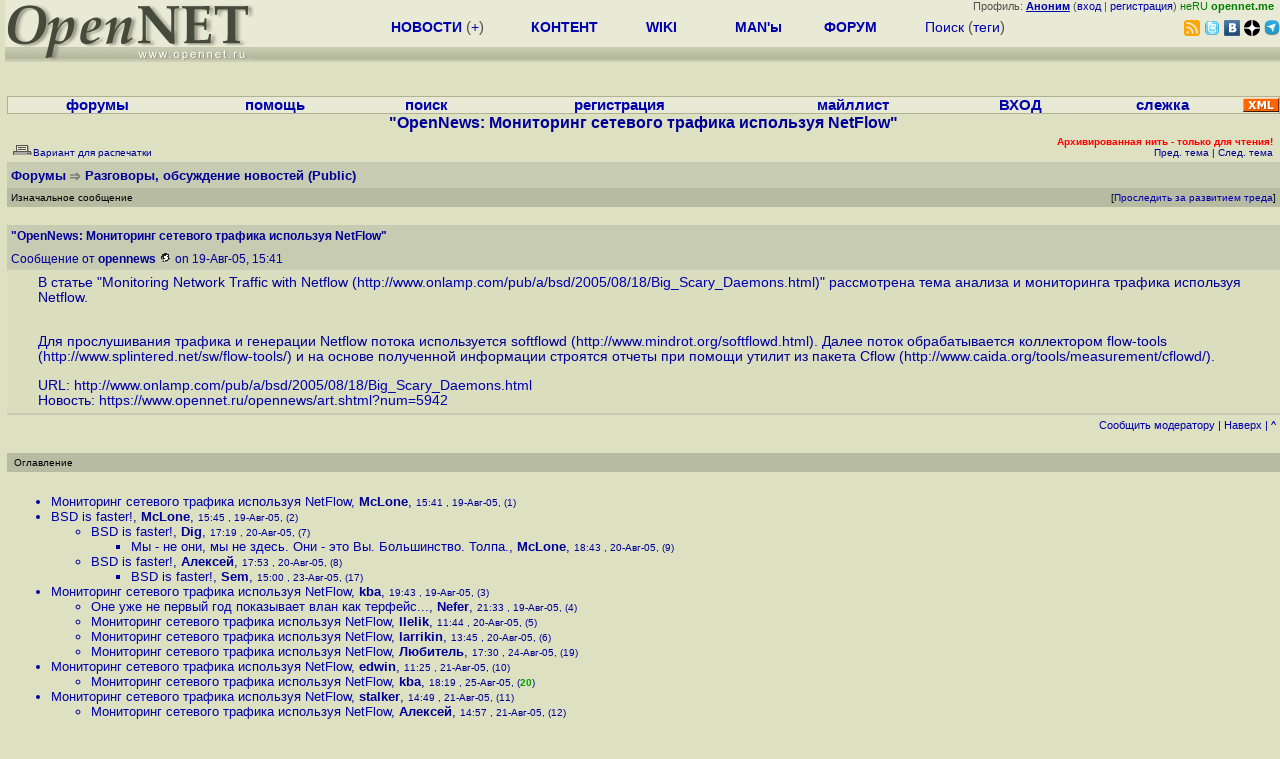

--- FILE ---
content_type: text/html; charset=koi8-r
request_url: https://www.opennet.ru/openforum/vsluhforumID3/12039.html?n=Dig
body_size: 9628
content:
<HTML>
<HEAD>
<META HTTP-EQUIV="Content-Type" CONTENT="text/html; charset=koi8-r">
<META HTTP-EQUIV="Expires" CONTENT="Tue, 04 Dec 1996 21:00:00 GMT">
<META HTTP-EQUIV="Pragma" CONTENT="no-cache">
<TITLE>
forum.opennet.ru  - "OpenNews: Мониторинг сетевого трафика используя NetFlow" (23)
</TITLE>
<!-- Required Marker-->

   <script language="JavaScript" src="/openforum.js"></script>
   <script language="JavaScript" src="/td_hl.js"></script>
<link REL="stylesheet" href="/openforum.css" type="text/css">
</HEAD>

<BODY BGCOLOR="#DDE1C2" TEXT="#505050">
<LINK REL="stylesheet" href="/opennet4.css" type="text/css">
<!--htdig_noindex-->
<FORM method="get" action="https://www.opennet.ru/search.shtml">
<aside>
<div style="width: 100%; text-align: right; font-size: 70%; background: #E9EAD6; margin-bottom:-10px;">
Профиль: <b><a href="/~" rel="nofollow" title="/~ - сводная страница участника"><u>Аноним</u></a></b> (<a href="https://www.opennet.ru/cgi-bin/openforum/vsluhboard.cgi?az=login">вход</a> | <a href="https://www.opennet.ru/cgi-bin/openforum/vsluhboard.cgi?az=user_register">регистрация</a>) <span style="color: green;" title="точка входа через CDN Cloudflare без домена RU">неRU <b>opennet.me</b>&nbsp;&nbsp;</span>

</div>

<TABLE BORDER=0 CELLSPACING=0 CELLPADDING=0 WIDTH="100%">
<TR>
<TD width=300 VALIGN="BOTTOM" BGCOLOR="#E9EAD6" style="background: #E9EAD6 url('/back.gif') repeat-x bottom left">
<A HREF="/"><IMG SRC="/opennet2.gif" HEIGHT=60 WIDTH=249 ALT="The OpenNET Project" BORDER="0"></A><br>
</TD>
<TD WIDTH=100 ALIGN=CENTER BGCOLOR="#E9EAD6" style="background: #E9EAD6 url('/back.gif') repeat-x bottom left">

</TD><TD WIDTH=50% ALIGN=CENTER BGCOLOR="#E9EAD6" style="background: #E9EAD6 url('/back.gif') repeat-x bottom left;padding-bottom:10px;">
<table width="100%" border=0>
<tr>
<td width="22%">
 <A HREF="https://www.opennet.ru/opennews/" class="h"><b>НОВОСТИ</b></A> (<a href="https://www.opennet.ru/news/opennet.shtml" class="h">+</a>)
</td><td width="18%%">
  <A HREF="https://www.opennet.ru/mp/" class="h"><b>КОНТЕНТ</b></A>
</td><td width="14%">
  <A HREF="http://wiki.opennet.ru" class="h"><b>WIKI</b></A>
</td><td width="14%">
   <A HREF="https://www.opennet.ru/man.shtml" class="h"><b>MAN'ы</b></A>
</td><td width="16%">
   <A HREF="https://www.opennet.ru/forum/" class="h"><b>ФОРУМ</b></A>
</td><td width="16%">
<A HREF="https://www.opennet.ru/search.shtml" class="h" onMouseOver="document.getElementById('form12').style.display='block';">Поиск</A>&nbsp;(<A HREF="https://www.opennet.ru/keywords/" class="h">теги</A>)
<INPUT id="form12" style="display: none;" type="text" size="10" name="words" value="" title='для поиска в google наберите "g фраза"'>
</td></tr>
</table>

</TD><TD align=right WIDTH=20% BGCOLOR="#E9EAD6" style="background: #E9EAD6 url('/back.gif') repeat-x bottom left;padding-bottom:5px;">

<a href="https://www.opennet.ru/opennews/opennews_all_utf.rss"><img src="/img/rss.png" height="16" width="16" alt="RSS" title="RSS" border="0"></a>&nbsp;<a href="https://twitter.com/opennetru"><img src="/twitter.png" height="16" width="16" alt="twitter" title="Twitter" border="0"></a>&nbsp;<a href="https://vk.com/opennet"><img src="/img/vkontakte.gif" height="16" width="16" title="ВКонтакте" border="0"></a>&nbsp;<a href="https://zen.yandex.ru/opennet"><img src="/img/zen.png" height="16" width="16" title="Yandex Zen" border="0"></a><!--&nbsp;<a href="https://www.facebook.com/OpenNet.News/"><img src="/img/facebook.gif" height="16" width="16" title="Facebook" border="0"></a>-->&nbsp;<a href="https://telegram.space/opennet_ru"><img src="/img/telegram2.png" height="16" width="16" title="Telegram" border="0"></a>
</TABLE>
</aside>

<style>
    .hdr_mobile {
	text-align: center; 
	display: none;
	margin: 0px;
	padding: 0px;
    }
</style>
<div class=hdr_mobile>
<div style="margin-left: auto; margin-right: auto; width: 100%; height: 70px; border:1px solid #b0b190; min-width: 360px; max-width: 600px; background: #E9EAD6 url('/back.gif') repeat-x bottom left;">
<div style="float:left; width: 249px; height: 60px; margin-top: 10px;">
<A HREF="/"><IMG SRC="/opennet2_lite.gif" style="height: 60px; width: 249px; border: 1px;" ALT="The OpenNET Project / Index page"></A>
</div>
<div style="float: left; text-align: center; height: 70px; width: 331px; padding: 5px; margin-left: 10px;">
<br><small>[ <a href="/opennews/">новости</a>&nbsp;/<a href="/opennews/?full_lines=15&amp;lines=15&amp;mid_lines=00">+++</a> | <a href="/forum/">форум</a> | <a href="/keywords/">теги</a>
| <a href="tg://resolve?domain=opennet_ru"><img src="/img/telegram2.png" height="16" width="16" title="Telegram" border="0" style="margin-bottom: -4px;"></a>
]</small>
</div>
</div>
</div>
<div style="clear: both;"></div>


<div style="float: left; width: 279; text-align: left;padding-right: 60px;" id=adv>
</div>
<div style="padding-top: 0px;position:absolute;left:50%;margin-left:-235px;width:470px;" id=adv2>
</div>
<div style="width: 279;float: right;" id=adv3>
</div>
<div style="clear: both;"></div>
<br>
</FORM>
<!--/htdig_noindex-->


<!-- Required Marker-->
<CENTER>

<TABLE BORDER=0 CELLSPACING=0 CELLPADDING=1 BGCOLOR="#B0B190" WIDTH="100%">
<TR><TD>
<TABLE BORDER=0 CELLSPACING=0 CELLPADDING=0 BGCOLOR="#E9EAD6" ALIGN=CENTER WIDTH="100%">
<tr align=center>
<td><b><a href=/cgi-bin/openforum/vsluhboard.cgi?az=mark&forum=>форумы</a></b>&nbsp;</td>
<td><b><a href=/cgi-bin/openforum/vsluhboard.cgi?az=help>помощь</a></b>&nbsp;</td>
<td><b><a href="/cgi-bin/opennet/ks_nick.cgi">поиск</a></b>&nbsp;</td>
<td><b><a href=/cgi-bin/openforum/vsluhboard.cgi?az=user_register>регистрация</a></b>&nbsp;</td>
<td><b><a href=/opennews/subscribe.shtml>майллист</a></b>&nbsp;</td>
<td><b><a href=/cgi-bin/openforum/vsluhboard.cgi?az=login>ВХОД</a></b>&nbsp;</td>
<td><b><a href=/cgi-bin/openforum/bv.cgi>слежка</a></b>&nbsp;</td>
<td width="36"><a href="/cgi-bin/openforum/vsluhboard.cgi?az=help#rss"><img src="/xml.gif" height="14" width="36" alt="RSS" border="0"></img></a></td>
</tr>
</table>
</td></tr>
</table>
<!-- Required Marker-->

<!-- Required Marker-->
<font size="3" color="#000099">
<b>"OpenNews: Мониторинг сетевого трафика используя NetFlow"</b>
</font>
<!-- Required Marker-->

   <TABLE BORDER="0" WIDTH="100%" cellspacing="0" cellpadding="4">
   <TR><TD ALIGN="LEFT" VALIGN="BOTTOM" COLSPAN="2" bgcolor="#DDE1C2">
   <a href="https://www.opennet.ru/cgi-bin/openforum/vsluhboard.cgi?az=printer_format&om=12039&forum=vsluhforumID3"><img
   src="/openforum/Images/printer_friendly.gif" align="bottom" border="0"><font 
   SIZE="1"  
   color="#000099">Вариант для распечатки</font></a></TD>
   <TD ALIGN="RIGHT" VALIGN="BOTTOM" COLSPAN="2" BGCOLOR="#DDE1C2">
   <font color="#000099" size="1">
   <font color="#FF0000"><b><font color="#FF0000"><b>
         Архивированная нить - только для чтения!</b></font></b></font>&nbsp;
   <br><font size="1" color="#000099" >
   <a href="https://www.opennet.ru/cgi-bin/openforum/vsluhboard.cgi?forum=vsluhforumID3&mark=12039&az=previous_topic&archive=yes&arc_date="><font 
   size="1" color="#000099" >Пред. тема</font></a> |
   <a href="https://www.opennet.ru/cgi-bin/openforum/vsluhboard.cgi?forum=vsluhforumID3&mark=12039&az=next_topic&archive=yes&arc_date="><font 
   size="1" color="#000099" >След. тема</font></a></font>&nbsp;</FONT></TD></TR>
      <TR><TH COLSPAN="4" ALIGN="LEFT" VALIGN="BOTTOM" BGCOLOR="#C7CBB1">
            <a href="https://www.opennet.ru/cgi-bin/openforum/vsluhboard.cgi"><font 
         color="#000099" size="2">Форумы</font></a>
         <img src="/openforum/Images/dir.gif" alt=""> 
      <a href="https://www.opennet.ru/cgi-bin/openforum/vsluhboard.cgi?az=list&forum=vsluhforumID3&archive=yes&arc_date="><font 
         color="#000099" size="2">Разговоры, обсуждение новостей</FONT></a> <font 
         color="#000099" size="2">(Public)</font>
         </TH></TR>
      <TR BGCOLOR="#B7BBA1">
      <TD ALIGN="LEFT" COLSPAN="2">
      <font SIZE="1" color="#000000">
      Изначальное сообщение</font></TD>
      <TD ALIGN="RIGHT" COLSPAN="2">
      <font SIZE="1" color="#000000">
      [<a href="/cgi-bin/openforum/bv.cgi?act_add_thread=1&new_forum=vsluhforumID3&new_om=12039">Проследить за развитием треда</a>] 
      </font></TD>
      </TR></TABLE>
<br>


      <TABLE BORDER="0" WIDTH="100%" CELLPADDING="4" Cellspacing="0"><TR id="m0"><TD class=fhdr colspan=2>
    <a name="0"></a> <b>"OpenNews: Мониторинг сетевого трафика используя NetFlow"</b> </TD></TR>
    <TR><TD class=fhdr colspan=2>Сообщение от <b>opennews</b> <a href="/cgi-bin/opennet/ks_nick.cgi?mask=opennews"><IMG SRC="/openforum/Images/user_profiles.gif" border="0"></a> on 19-Авг-05,&nbsp;15:41&nbsp;</td></tr>
    <TR><TD class=ftxt colspan=2>
<blockquote>
В статье "Monitoring Network Traffic with Netflow (<a href="http://www.onlamp.com/pub/a/bsd/2005/08/18/Big_Scary_Daemons.html">http://www.onlamp.com/pub/a/bsd/2005/08/18/Big_Scary_Daemons.html</a>)" рассмотрена тема анализа и мониторинга трафика используя Netflow.
<p>
<br>Для прослушивания трафика и генерации Netflow потока используется softflowd (<a href="http://www.mindrot.org/softflowd.html">http://www.mindrot.org/softflowd.html</a>). Далее поток обрабатывается коллектором flow-tools (<a href="http://www.splintered.net/sw/flow-tools">http://www.splintered.net/sw/flow-tools</a>/) и на основе полученной информации строятся отчеты при помощи утилит из пакета Cflow (<a href="http://www.caida.org/tools/measurement/cflowd">http://www.caida.org/tools/measurement/cflowd</a>/).
<p>URL: <a href="http://www.onlamp.com/pub/a/bsd/2005/08/18/Big_Scary_Daemons.html">http://www.onlamp.com/pub/a/bsd/2005/08/18/Big_Scary_Daemons.html</a>
<br>Новость: <a href="https://www.opennet.ru/opennews/art.shtml?num=5942">https://www.opennet.ru/opennews/art.shtml?num=5942</a>
<br>
</blockquote>
</TD></TR>
    <TR><TD class=fctl colspan=2> <a href="/cgi-bin/openforum/vsluhboard.cgi?az=to_moderator&forum=vsluhforumID3&om=12039&omm=0">Cообщить модератору</a> | <a href="#TOP" onClick="hl(['t0','m0'])">Наверх</a> | <a href="#2" onClick="hl(['t2','m2'])">^</a> </TD></TR></TABLE>
      <br>
         <TABLE BORDER="0" WIDTH="100%" cellspacing="0" cellpadding="4">
         <TR BGCOLOR="#B7BBA1">
         <TD ALIGN="LEFT">
         <font SIZE="1" color="#000000">
         <a name="TOP">&nbsp;</a>Оглавление</font></TD></TR></TABLE>
         <br><TABLE 
         BORDER="0" WIDTH="100%" cellspacing="0" cellpadding="4">
         <TR><TD ALIGN="LEFT" COLSPAN="2">
         <font SIZE="2" color="#000099">
         <ul>

            	    <li id="t1"><a href="#1">Мониторинг сетевого трафика используя NetFlow</a>,
            	    <b>McLone</b>, <font size="1">15:41&nbsp;, 19-Авг-05, (1)</font>
	    	    </li>
            	    <li id="t2"><a href="#2">BSD is faster!</a>,
            	    <b>McLone</b>, <font size="1">15:45&nbsp;, 19-Авг-05, (2)</font>
	    	    </li><ul>

            	    <li id="t7"><a href="#7">BSD is faster!</a>,
            	    <b>Dig</b>, <font size="1">17:19&nbsp;, 20-Авг-05, (7)</font>
		    </li><ul>

            	    <li id="t9"><a href="#9">Мы - не они, мы не здесь. Они - это Вы. Большинство. Толпа.</a>,
            	    <b>McLone</b>, <font size="1">18:43&nbsp;, 20-Авг-05, (9)</font>
		    </li></ul>

            	    <li id="t8"><a href="#8">BSD is faster!</a>,
            	    <b>Алексей</b>, <font size="1">17:53&nbsp;, 20-Авг-05, (8)</font>
		    </li><ul>

            	    <li id="t17"><a href="#17">BSD is faster!</a>,
            	    <b>Sem</b>, <font size="1">15:00&nbsp;, 23-Авг-05, (17)</font>
		    </li></ul>
</ul>

            	    <li id="t3"><a href="#3">Мониторинг сетевого трафика используя NetFlow</a>,
            	    <b>kba</b>, <font size="1">19:43&nbsp;, 19-Авг-05, (3)</font>
	    	    </li><ul>

            	    <li id="t4"><a href="#4">Оне уже не первый год показывает влан как терфейс...</a>,
            	    <b>Nefer</b>, <font size="1">21:33&nbsp;, 19-Авг-05, (4)</font>
		    </li>
            	    <li id="t5"><a href="#5">Мониторинг сетевого трафика используя NetFlow</a>,
            	    <b>llelik</b>, <font size="1">11:44&nbsp;, 20-Авг-05, (5)</font>
		    </li>
            	    <li id="t6"><a href="#6">Мониторинг сетевого трафика используя NetFlow</a>,
            	    <b>larrikin</b>, <font size="1">13:45&nbsp;, 20-Авг-05, (6)</font>
		    </li>
            	    <li id="t19"><a href="#19">Мониторинг сетевого трафика используя NetFlow</a>,
            	    <b>Любитель</b>, <font size="1">17:30&nbsp;, 24-Авг-05, (19)</font>
		    </li></ul>

            	    <li id="t10"><a href="#10">Мониторинг сетевого трафика используя NetFlow</a>,
            	    <b>edwin</b>, <font size="1">11:25&nbsp;, 21-Авг-05, (10)</font>
	    	    </li><ul>

            	    <li id="t20"><a href="#20">Мониторинг сетевого трафика используя NetFlow</a>,
            	    <b>kba</b>, <font size="1">18:19&nbsp;, 25-Авг-05, (<font color="#00A000"><b>20</b></font>)</font>
		    </li></ul>

            	    <li id="t11"><a href="#11">Мониторинг сетевого трафика используя NetFlow</a>,
            	    <b>stalker</b>, <font size="1">14:49&nbsp;, 21-Авг-05, (11)</font>
	    	    </li><ul>

            	    <li id="t12"><a href="#12">Мониторинг сетевого трафика используя NetFlow</a>,
            	    <b>Алексей</b>, <font size="1">14:57&nbsp;, 21-Авг-05, (12)</font>
		    </li><ul>

            	    <li id="t13"><a href="#13">bpf, libpcap, etc</a>,
            	    <b>McLone</b>, <font size="1">17:31&nbsp;, 21-Авг-05, (13)</font>
		    </li><ul>

            	    <li id="t14"><a href="#14">bpf, libpcap, etc</a>,
            	    <b>Алексей</b>, <font size="1">21:52&nbsp;, 21-Авг-05, (14)</font>
		    </li>
            	    <li id="t15"><a href="#15">bpf, libpcap, etc</a>,
            	    <b>stalker</b>, <font size="1">22:44&nbsp;, 21-Авг-05, (15)</font>
		    </li><ul>

            	    <li id="t16"><a href="#16">bpf, libpcap, etc</a>,
            	    <b>Алексей</b>, <font size="1">08:48&nbsp;, 22-Авг-05, (16)</font>
		    </li><ul>

            	    <li id="t22"><a href="#22">bpf, libpcap, etc</a>,
            	    <b>Slimm</b>, <font size="1">12:26&nbsp;, 17-Сен-05, (<font color="#00A000"><b>22</b></font>)</font>
		    </li><ul>

            	    <li id="t23"><a href="#23">bpf, libpcap, etc</a>,
            	    <b>larrikin</b>, <font size="1">22:03&nbsp;, 18-Сен-05, (<font color="#00A000"><b>23</b></font>)</font>
		    </li></ul>
</ul>
</ul>
</ul>
</ul>
</ul>

            	    <li id="t18"><a href="#18">Мониторинг сетевого трафика используя NetFlow</a>,
            	    <b>Abu</b>, <font size="1">08:46&nbsp;, 24-Авг-05, (18)</font>
	    	    </li>
            	    <li id="t21"><a href="#21">Мониторинг сетевого трафика используя NetFlow</a>,
            	    <b>Аноним</b>, <font size="1">01:54&nbsp;, 13-Сен-05, (<font color="#00A000"><b>21</b></font>)</font>
	    	    </li></ul>

         </font></TD></TR></TABLE><p>
         <TABLE BORDER="0" WIDTH="100%" cellspacing="0" cellpadding="4">
         <TR><TD ALIGN="right" COLSPAN="2">
         </TD></TR></TABLE><TABLE BORDER="0" WIDTH="100%" 
         cellspacing="0" cellpadding="4">
         <TR BGCOLOR="#B7BBA1">
         <TD ALIGN="LEFT">
         <font SIZE="1" color="#000000">
         Сообщения по теме
         </font></TD>
         <TD ALIGN="RIGHT">[<a href="https://www.opennet.ru/cgi-bin/openforum/vsluhboard.cgi?az=ubb_mode&type=ubb">Сортировка по времени, UBB</a>]</TD></TR></TABLE><br><br><TABLE BORDER="0" WIDTH="100%" CELLPADDING="4" Cellspacing="0"><TR id="m1"><TD class=fhdr colspan=2>
    <a name="1"></a>1.  <b>"Мониторинг сетевого трафика используя NetFlow"</b> </TD></TR>
    <TR><TD class=fhdr colspan=2>Сообщение от <b>McLone</b> <a href="/cgi-bin/opennet/ks_nick.cgi?mask=McLone"><IMG SRC="/openforum/Images/user_profiles.gif" border="0"></a> on 19-Авг-05,&nbsp;15:41&nbsp;</td></tr>
    <TR><TD class=ftxt colspan=2>
<blockquote>
Еще NeTAMS неплох, хотя требует напильника всё-же.
<br><a href="http://netams.com/doc/serv_ds.html">http://netams.com/doc/serv_ds.html</a>
</blockquote>
</TD></TR>
    <TR><TD class=fctl colspan=2> <a href="/cgi-bin/openforum/vsluhboard.cgi?az=to_moderator&forum=vsluhforumID3&om=12039&omm=1">Cообщить модератору</a> | <a href="#TOP" onClick="hl(['t1','m1'])">Наверх</a> | <a href="#2" onClick="hl(['t2','m2'])">^</a> </TD></TR></TABLE><br><TABLE BORDER="0" WIDTH="100%" CELLPADDING="4" Cellspacing="0"><TR id="m2"><TD class=fhdr colspan=2>
    <a name="2"></a>2.  <b>"BSD is faster!"</b> </TD></TR>
    <TR><TD class=fhdr colspan=2>Сообщение от <b>McLone</b> <a href="/cgi-bin/opennet/ks_nick.cgi?mask=McLone"><IMG SRC="/openforum/Images/user_profiles.gif" border="0"></a> on 19-Авг-05,&nbsp;15:45&nbsp;</td></tr>
    <TR><TD class=ftxt colspan=2>
<blockquote>
А почему softflowd? Ааа, они на линуксе наверное?
<br>Под любую новую BSD есть <a href="http://www.mindrot.org/pfflowd.html">http://www.mindrot.org/pfflowd.html</a> (берет срэйты из PF'a), а под пятую-шестую фрю есть ng_netflow(4) в базовой поставке.
</blockquote>
</TD></TR>
    <TR><TD class=fctl colspan=2> <a href="/cgi-bin/openforum/vsluhboard.cgi?az=to_moderator&forum=vsluhforumID3&om=12039&omm=2">Cообщить модератору</a> | <a href="#TOP" onClick="hl(['t2','m2'])">Наверх</a> | <a href="#2" onClick="hl(['t2','m2'])">^</a> </TD></TR></TABLE><br><TABLE BORDER="0" WIDTH="100%" CELLPADDING="4" Cellspacing="0"><tr><td rowspan="5" width="18"><img src="/openforum/Images/blank.gif" width="18" height="10"></td></tr><TR id="m7"><TD class=fhdr colspan=2>
    <a name="7"></a>7.  <b>"BSD is faster!"</b> </TD></TR>
    <TR><TD class=fhdr colspan=2>Сообщение от <b>Dig</b> <a href="/cgi-bin/opennet/ks_nick.cgi?mask=Dig"><IMG SRC="/openforum/Images/user_profiles.gif" border="0"></a> on 20-Авг-05,&nbsp;17:19&nbsp;</td></tr>
    <TR><TD class=ftxt colspan=2>
<blockquote>
Не угадал. Ты хоть статью прочитал бы, а потом лез сюда коментировать.
<br>"My demonstration will be on FreeBSD." - ищи по тексту.
</blockquote>
</TD></TR>
    <TR><TD class=fctl colspan=2> <a href="/cgi-bin/openforum/vsluhboard.cgi?az=to_moderator&forum=vsluhforumID3&om=12039&omm=7">Cообщить модератору</a> | <a href="#TOP" onClick="hl(['t7','m7'])">Наверх</a> | <a href="#2" onClick="hl(['t2','m2'])">^</a> </TD></TR></TABLE><br><TABLE BORDER="0" WIDTH="100%" CELLPADDING="4" Cellspacing="0"><tr><td rowspan="5" width="36"><img src="/openforum/Images/blank.gif" width="36" height="10"></td></tr><TR id="m9"><TD class=fhdr colspan=2>
    <a name="9"></a>9.  <b>"Мы - не они, мы не здесь. Они - это Вы. Большинство. Толпа."</b> </TD></TR>
    <TR><TD class=fhdr colspan=2>Сообщение от <b>McLone</b> <a href="/cgi-bin/opennet/ks_nick.cgi?mask=McLone"><IMG SRC="/openforum/Images/user_profiles.gif" border="0"></a> on 20-Авг-05,&nbsp;18:43&nbsp;</td></tr>
    <TR><TD class=ftxt colspan=2>
<blockquote>
Достаточно туманно илъясняюсь?
</blockquote>
</TD></TR>
    <TR><TD class=fctl colspan=2> <a href="/cgi-bin/openforum/vsluhboard.cgi?az=to_moderator&forum=vsluhforumID3&om=12039&omm=9">Cообщить модератору</a> | <a href="#TOP" onClick="hl(['t9','m9'])">Наверх</a> | <a href="#2" onClick="hl(['t2','m2'])">^</a> </TD></TR></TABLE><br><TABLE BORDER="0" WIDTH="100%" CELLPADDING="4" Cellspacing="0"><tr><td rowspan="5" width="18"><img src="/openforum/Images/blank.gif" width="18" height="10"></td></tr><TR id="m8"><TD class=fhdr colspan=2>
    <a name="8"></a>8.  <b>"BSD is faster!"</b> </TD></TR>
    <TR><TD class=fhdr colspan=2>Сообщение от <b>Алексей</b> <a href="/cgi-bin/opennet/ks_nick.cgi?mask=%E1%CC%C5%CB%D3%C5%CA"><IMG SRC="/openforum/Images/user_profiles.gif" border="0"></a>(??) on 20-Авг-05,&nbsp;17:53&nbsp;</td></tr>
    <TR><TD class=ftxt colspan=2>
<blockquote>
под 4.x тоже. но в портах.
</blockquote>
</TD></TR>
    <TR><TD class=fctl colspan=2> <a href="/cgi-bin/openforum/vsluhboard.cgi?az=to_moderator&forum=vsluhforumID3&om=12039&omm=8">Cообщить модератору</a> | <a href="#TOP" onClick="hl(['t8','m8'])">Наверх</a> | <a href="#2" onClick="hl(['t2','m2'])">^</a> </TD></TR></TABLE><br><TABLE BORDER="0" WIDTH="100%" CELLPADDING="4" Cellspacing="0"><tr><td rowspan="5" width="36"><img src="/openforum/Images/blank.gif" width="36" height="10"></td></tr><TR id="m17"><TD class=fhdr colspan=2>
    <a name="17"></a>17.  <b>"BSD is faster!"</b> </TD></TR>
    <TR><TD class=fhdr colspan=2>Сообщение от <b>Sem</b> <a href="mailto:sem@REMOVE-THIS-FAKE.ciam.ru"><IMG SRC="/openforum/Images/email.gif" border="0" alt="email"></a><a href="/cgi-bin/opennet/ks_nick.cgi?mask=Sem"><IMG SRC="/openforum/Images/user_profiles.gif" border="0"></a>(??) on 23-Авг-05,&nbsp;15:00&nbsp;</td></tr>
    <TR><TD class=ftxt colspan=2>
<blockquote>
Но он "not supported anymore".
<br>То есть он рабочий, но замечания в /dev/null, поскольку разработчик 4.* уже давно не поддерживает.
</blockquote>
</TD></TR>
    <TR><TD class=fctl colspan=2> <a href="/cgi-bin/openforum/vsluhboard.cgi?az=to_moderator&forum=vsluhforumID3&om=12039&omm=17">Cообщить модератору</a> | <a href="#TOP" onClick="hl(['t17','m17'])">Наверх</a> | <a href="#2" onClick="hl(['t2','m2'])">^</a> </TD></TR></TABLE><br><TABLE BORDER="0" WIDTH="100%" CELLPADDING="4" Cellspacing="0"><TR id="m3"><TD class=fhdr colspan=2>
    <a name="3"></a>3.  <b>"Мониторинг сетевого трафика используя NetFlow"</b> </TD></TR>
    <TR><TD class=fhdr colspan=2>Сообщение от <b>kba</b> <a href="mailto:21kba@REMOVE-THIS-FAKE.ats32.ru"><IMG SRC="/openforum/Images/email.gif" border="0" alt="email"></a><a href="/cgi-bin/opennet/ks_nick.cgi?mask=kba"><IMG SRC="/openforum/Images/user_profiles.gif" border="0"></a>(??) on 19-Авг-05,&nbsp;19:43&nbsp;</td></tr>
    <TR><TD class=ftxt colspan=2>
<blockquote>
лучше бы описали как снимать трафик с цисок, с несколькими VLAN'ами..... куда полезнее я думаю...
</blockquote>
</TD></TR>
    <TR><TD class=fctl colspan=2> <a href="/cgi-bin/openforum/vsluhboard.cgi?az=to_moderator&forum=vsluhforumID3&om=12039&omm=3">Cообщить модератору</a> | <a href="#TOP" onClick="hl(['t3','m3'])">Наверх</a> | <a href="#2" onClick="hl(['t2','m2'])">^</a> </TD></TR></TABLE><br><TABLE BORDER="0" WIDTH="100%" CELLPADDING="4" Cellspacing="0"><tr><td rowspan="5" width="18"><img src="/openforum/Images/blank.gif" width="18" height="10"></td></tr><TR id="m4"><TD class=fhdr colspan=2>
    <a name="4"></a>4.  <b>"Оне уже не первый год показывает влан как терфейс..."</b> </TD></TR>
    <TR><TD class=fhdr colspan=2>Сообщение от <b>Nefer</b> <a href="/cgi-bin/opennet/ks_nick.cgi?mask=Nefer"><IMG SRC="/openforum/Images/user_profiles.gif" border="0"></a> on 19-Авг-05,&nbsp;21:33&nbsp;</td></tr>
    <TR><TD class=ftxt colspan=2>
<blockquote>
Года три или четыре назад появилось.
</blockquote>
</TD></TR>
    <TR><TD class=fctl colspan=2> <a href="/cgi-bin/openforum/vsluhboard.cgi?az=to_moderator&forum=vsluhforumID3&om=12039&omm=4">Cообщить модератору</a> | <a href="#TOP" onClick="hl(['t4','m4'])">Наверх</a> | <a href="#2" onClick="hl(['t2','m2'])">^</a> </TD></TR></TABLE><br><TABLE BORDER="0" WIDTH="100%" CELLPADDING="4" Cellspacing="0"><tr><td rowspan="5" width="18"><img src="/openforum/Images/blank.gif" width="18" height="10"></td></tr><TR id="m5"><TD class=fhdr colspan=2>
    <a name="5"></a>5.  <b>"Мониторинг сетевого трафика используя NetFlow"</b> </TD></TR>
    <TR><TD class=fhdr colspan=2>Сообщение от <b>llelik</b> <a href="/cgi-bin/opennet/ks_nick.cgi?mask=llelik"><IMG SRC="/openforum/Images/user_profiles.gif" border="0"></a> on 20-Авг-05,&nbsp;11:44&nbsp;</td></tr>
    <TR><TD class=ftxt colspan=2>
<blockquote>
netams вроде умеет
</blockquote>
</TD></TR>
    <TR><TD class=fctl colspan=2> <a href="/cgi-bin/openforum/vsluhboard.cgi?az=to_moderator&forum=vsluhforumID3&om=12039&omm=5">Cообщить модератору</a> | <a href="#TOP" onClick="hl(['t5','m5'])">Наверх</a> | <a href="#2" onClick="hl(['t2','m2'])">^</a> </TD></TR></TABLE><br><TABLE BORDER="0" WIDTH="100%" CELLPADDING="4" Cellspacing="0"><tr><td rowspan="5" width="18"><img src="/openforum/Images/blank.gif" width="18" height="10"></td></tr><TR id="m6"><TD class=fhdr colspan=2>
    <a name="6"></a>6.  <b>"Мониторинг сетевого трафика используя NetFlow"</b> </TD></TR>
    <TR><TD class=fhdr colspan=2>Сообщение от <b>larrikin</b> <a href="mailto:!p.dmitri@REMOVE-THIS-FAKE.gmail.com"><IMG SRC="/openforum/Images/email.gif" border="0" alt="email"></a><a href="/cgi-bin/opennet/ks_nick.cgi?mask=larrikin"><IMG SRC="/openforum/Images/user_profiles.gif" border="0"></a>(ok) on 20-Авг-05,&nbsp;13:45&nbsp;</td></tr>
    <TR><TD class=ftxt colspan=2>
<blockquote>
а в чем собственно проблема?
</blockquote>
</TD></TR>
    <TR><TD class=fctl colspan=2> <a href="/cgi-bin/openforum/vsluhboard.cgi?az=to_moderator&forum=vsluhforumID3&om=12039&omm=6">Cообщить модератору</a> | <a href="#TOP" onClick="hl(['t6','m6'])">Наверх</a> | <a href="#2" onClick="hl(['t2','m2'])">^</a> </TD></TR></TABLE><br><TABLE BORDER="0" WIDTH="100%" CELLPADDING="4" Cellspacing="0"><tr><td rowspan="5" width="18"><img src="/openforum/Images/blank.gif" width="18" height="10"></td></tr><TR id="m19"><TD class=fhdr colspan=2>
    <a name="19"></a>19.  <b>"Мониторинг сетевого трафика используя NetFlow"</b> </TD></TR>
    <TR><TD class=fhdr colspan=2>Сообщение от <b>Любитель</b> <a href="mailto:!fluke@REMOVE-THIS-FAKE.landata.ru"><IMG SRC="/openforum/Images/email.gif" border="0" alt="email"></a><a href="/cgi-bin/opennet/ks_nick.cgi?mask=%EC%C0%C2%C9%D4%C5%CC%D8"><IMG SRC="/openforum/Images/user_profiles.gif" border="0"></a> on 24-Авг-05,&nbsp;17:30&nbsp;</td></tr>
    <TR><TD class=ftxt colspan=2>
<blockquote>
Не плохой девайс для мониторинга за трафиком используя NetFlow до 2500 может поддерживать
<p><a href="http://www.fluke-networks.ru/reporteranalyzer/index.php">http://www.fluke-networks.ru/reporteranalyzer/index.php</a>
</blockquote>
</TD></TR>
    <TR><TD class=fctl colspan=2> <a href="/cgi-bin/openforum/vsluhboard.cgi?az=to_moderator&forum=vsluhforumID3&om=12039&omm=19">Cообщить модератору</a> | <a href="#TOP" onClick="hl(['t19','m19'])">Наверх</a> | <a href="#2" onClick="hl(['t2','m2'])">^</a> </TD></TR></TABLE><br><TABLE BORDER="0" WIDTH="100%" CELLPADDING="4" Cellspacing="0"><TR id="m10"><TD class=fhdr colspan=2>
    <a name="10"></a>10.  <b>"Мониторинг сетевого трафика используя NetFlow"</b> </TD></TR>
    <TR><TD class=fhdr colspan=2>Сообщение от <b>edwin</b> <a href="mailto:@REMOVE-THIS-FAKE.email"><IMG SRC="/openforum/Images/email.gif" border="0" alt="email"></a><a href="/cgi-bin/opennet/ks_nick.cgi?mask=edwin"><IMG SRC="/openforum/Images/user_profiles.gif" border="0"></a>(??) on 21-Авг-05,&nbsp;11:25&nbsp;</td></tr>
    <TR><TD class=ftxt colspan=2>
<blockquote>
<font color=#606060>&gt; лучше бы описали как снимать трафик с цисок, с</font>
<br><font color=#606060>&gt; несколькими VLAN'ами..... куда полезнее я думаю...</font>
<p>А в чем проблема ? по моему все достачно прозрачно
<br>
</blockquote>
</TD></TR>
    <TR><TD class=fctl colspan=2> <a href="/cgi-bin/openforum/vsluhboard.cgi?az=to_moderator&forum=vsluhforumID3&om=12039&omm=10">Cообщить модератору</a> | <a href="#TOP" onClick="hl(['t10','m10'])">Наверх</a> | <a href="#2" onClick="hl(['t2','m2'])">^</a> </TD></TR></TABLE><br><TABLE BORDER="0" WIDTH="100%" CELLPADDING="4" Cellspacing="0"><tr><td rowspan="5" width="18"><img src="/openforum/Images/blank.gif" width="18" height="10"></td></tr><TR id="m20"><TD class=fhdr colspan=2>
    <a name="20"></a><font color="#00A000"><b>20</b></font>.  <b>"Мониторинг сетевого трафика используя NetFlow"</b> </TD></TR>
    <TR><TD class=fhdr colspan=2>Сообщение от <b>kba</b> <a href="mailto:21kba@REMOVE-THIS-FAKE.ats32.ru"><IMG SRC="/openforum/Images/email.gif" border="0" alt="email"></a><a href="/cgi-bin/opennet/ks_nick.cgi?mask=kba"><IMG SRC="/openforum/Images/user_profiles.gif" border="0"></a>(??) on 25-Авг-05,&nbsp;18:19&nbsp;</td></tr>
    <TR><TD class=ftxt colspan=2>
<blockquote>
<font color=#606060>&gt;&gt; лучше бы описали как снимать трафик с цисок, с</font>
<br><font color=#606060>&gt;&gt; несколькими VLAN'ами..... куда полезнее я думаю...</font>
<br><font color=#606060>&gt;</font>
<br><font color=#606060>&gt;А в чем проблема ? по моему все достачно прозрачно </font>
<p>на самом деле это довольно-таки нетривиальная задача...
<br>кстати на сайте netams - объясняется эта проблема, про использование двойного loopback'а и т. д.
</blockquote>
</TD></TR>
    <TR><TD class=fctl colspan=2> <a href="/cgi-bin/openforum/vsluhboard.cgi?az=to_moderator&forum=vsluhforumID3&om=12039&omm=20">Cообщить модератору</a> | <a href="#TOP" onClick="hl(['t20','m20'])">Наверх</a> | <a href="#2" onClick="hl(['t2','m2'])">^</a> </TD></TR></TABLE><br><TABLE BORDER="0" WIDTH="100%" CELLPADDING="4" Cellspacing="0"><TR id="m11"><TD class=fhdr colspan=2>
    <a name="11"></a>11.  <b>"Мониторинг сетевого трафика используя NetFlow"</b> </TD></TR>
    <TR><TD class=fhdr colspan=2>Сообщение от <b>stalker</b> <a href="mailto:stalker@REMOVE-THIS-FAKE.box.vsi.ru"><IMG SRC="/openforum/Images/email.gif" border="0" alt="email"></a><a href="/cgi-bin/opennet/ks_nick.cgi?mask=stalker"><IMG SRC="/openforum/Images/user_profiles.gif" border="0"></a>(??) on 21-Авг-05,&nbsp;14:49&nbsp;</td></tr>
    <TR><TD class=ftxt colspan=2>
<blockquote>
ipcad+flow-tools более правильное решение
</blockquote>
</TD></TR>
    <TR><TD class=fctl colspan=2> <a href="/cgi-bin/openforum/vsluhboard.cgi?az=to_moderator&forum=vsluhforumID3&om=12039&omm=11">Cообщить модератору</a> | <a href="#TOP" onClick="hl(['t11','m11'])">Наверх</a> | <a href="#2" onClick="hl(['t2','m2'])">^</a> </TD></TR></TABLE><br><TABLE BORDER="0" WIDTH="100%" CELLPADDING="4" Cellspacing="0"><tr><td rowspan="5" width="18"><img src="/openforum/Images/blank.gif" width="18" height="10"></td></tr><TR id="m12"><TD class=fhdr colspan=2>
    <a name="12"></a>12.  <b>"Мониторинг сетевого трафика используя NetFlow"</b> </TD></TR>
    <TR><TD class=fhdr colspan=2>Сообщение от <b>Алексей</b> <a href="/cgi-bin/opennet/ks_nick.cgi?mask=%E1%CC%C5%CB%D3%C5%CA"><IMG SRC="/openforum/Images/user_profiles.gif" border="0"></a>(??) on 21-Авг-05,&nbsp;14:57&nbsp;</td></tr>
    <TR><TD class=ftxt colspan=2>
<blockquote>
а что bpf based решения не загружают комп при большом PPS ?
<br>
</blockquote>
</TD></TR>
    <TR><TD class=fctl colspan=2> <a href="/cgi-bin/openforum/vsluhboard.cgi?az=to_moderator&forum=vsluhforumID3&om=12039&omm=12">Cообщить модератору</a> | <a href="#TOP" onClick="hl(['t12','m12'])">Наверх</a> | <a href="#2" onClick="hl(['t2','m2'])">^</a> </TD></TR></TABLE><br><TABLE BORDER="0" WIDTH="100%" CELLPADDING="4" Cellspacing="0"><tr><td rowspan="5" width="36"><img src="/openforum/Images/blank.gif" width="36" height="10"></td></tr><TR id="m13"><TD class=fhdr colspan=2>
    <a name="13"></a>13.  <b>"bpf, libpcap, etc"</b> </TD></TR>
    <TR><TD class=fhdr colspan=2>Сообщение от <b>McLone</b> <a href="/cgi-bin/opennet/ks_nick.cgi?mask=McLone"><IMG SRC="/openforum/Images/user_profiles.gif" border="0"></a> on 21-Авг-05,&nbsp;17:31&nbsp;</td></tr>
    <TR><TD class=ftxt colspan=2>
<blockquote>
эти решения не только загружают комп, но и происзодит потеря траффикав пакетном фильтре, не все пакеты видит. Кстати, у NetFlow'а тоже был баг - на стримах продолжительностью больше 2 гигабайт обнуляло счетчик... В старших версиях пофиксили, вроде...
</blockquote>
</TD></TR>
    <TR><TD class=fctl colspan=2> <a href="/cgi-bin/openforum/vsluhboard.cgi?az=to_moderator&forum=vsluhforumID3&om=12039&omm=13">Cообщить модератору</a> | <a href="#TOP" onClick="hl(['t13','m13'])">Наверх</a> | <a href="#2" onClick="hl(['t2','m2'])">^</a> </TD></TR></TABLE><br><TABLE BORDER="0" WIDTH="100%" CELLPADDING="4" Cellspacing="0"><tr><td rowspan="5" width="54"><img src="/openforum/Images/blank.gif" width="54" height="10"></td></tr><TR id="m14"><TD class=fhdr colspan=2>
    <a name="14"></a>14.  <b>"bpf, libpcap, etc"</b> </TD></TR>
    <TR><TD class=fhdr colspan=2>Сообщение от <b>Алексей</b> <a href="/cgi-bin/opennet/ks_nick.cgi?mask=%E1%CC%C5%CB%D3%C5%CA"><IMG SRC="/openforum/Images/user_profiles.gif" border="0"></a>(??) on 21-Авг-05,&nbsp;21:52&nbsp;</td></tr>
    <TR><TD class=ftxt colspan=2>
<blockquote>
Переод скидывания flow ставить меньше чем наберется 2Г и все будет нормально.
</blockquote>
</TD></TR>
    <TR><TD class=fctl colspan=2> <a href="/cgi-bin/openforum/vsluhboard.cgi?az=to_moderator&forum=vsluhforumID3&om=12039&omm=14">Cообщить модератору</a> | <a href="#TOP" onClick="hl(['t14','m14'])">Наверх</a> | <a href="#2" onClick="hl(['t2','m2'])">^</a> </TD></TR></TABLE><br><TABLE BORDER="0" WIDTH="100%" CELLPADDING="4" Cellspacing="0"><tr><td rowspan="5" width="54"><img src="/openforum/Images/blank.gif" width="54" height="10"></td></tr><TR id="m15"><TD class=fhdr colspan=2>
    <a name="15"></a>15.  <b>"bpf, libpcap, etc"</b> </TD></TR>
    <TR><TD class=fhdr colspan=2>Сообщение от <b>stalker</b> <a href="mailto:stalker@REMOVE-THIS-FAKE.box.vsi.ru"><IMG SRC="/openforum/Images/email.gif" border="0" alt="email"></a><a href="/cgi-bin/opennet/ks_nick.cgi?mask=stalker"><IMG SRC="/openforum/Images/user_profiles.gif" border="0"></a>(??) on 21-Авг-05,&nbsp;22:44&nbsp;</td></tr>
    <TR><TD class=ftxt colspan=2>
<blockquote>
<font color=#606060>&gt;эти решения не только загружают комп, но и происзодит потеря траффика</font>
<br><font color=#606060>&gt;в пакетном фильтре, не все пакеты видит.</font>
<p>pcap-based теряют, а ULOG, насколько я ничего не понимаю, нет.
<p>ULOG 20mbit/s вполне себе тянет pII-500.
<br>А уж если у вас что-либо вроде сотки или выше (магистральной) тут уж с cisco лучше заморочиться.
</blockquote>
</TD></TR>
    <TR><TD class=fctl colspan=2> <a href="/cgi-bin/openforum/vsluhboard.cgi?az=to_moderator&forum=vsluhforumID3&om=12039&omm=15">Cообщить модератору</a> | <a href="#TOP" onClick="hl(['t15','m15'])">Наверх</a> | <a href="#2" onClick="hl(['t2','m2'])">^</a> </TD></TR></TABLE><br><TABLE BORDER="0" WIDTH="100%" CELLPADDING="4" Cellspacing="0"><tr><td rowspan="5" width="72"><img src="/openforum/Images/blank.gif" width="72" height="10"></td></tr><TR id="m16"><TD class=fhdr colspan=2>
    <a name="16"></a>16.  <b>"bpf, libpcap, etc"</b> </TD></TR>
    <TR><TD class=fhdr colspan=2>Сообщение от <b>Алексей</b> <a href="/cgi-bin/opennet/ks_nick.cgi?mask=%E1%CC%C5%CB%D3%C5%CA"><IMG SRC="/openforum/Images/user_profiles.gif" border="0"></a>(??) on 22-Авг-05,&nbsp;08:48&nbsp;</td></tr>
    <TR><TD class=ftxt colspan=2>
<blockquote>
Угу. ULOG некоторое подобие Divert sockets.. 
<br>Ток одно "НО" 20Мбит&#092;с ничего не говорит о потоке. говорит PPS (количество пакетов в секунду).
<br>20Мбит при пакетах в 16кбайт и пакетах 60байт - слегка разные цифры.
<br>
</blockquote>
</TD></TR>
    <TR><TD class=fctl colspan=2> <a href="/cgi-bin/openforum/vsluhboard.cgi?az=to_moderator&forum=vsluhforumID3&om=12039&omm=16">Cообщить модератору</a> | <a href="#TOP" onClick="hl(['t16','m16'])">Наверх</a> | <a href="#2" onClick="hl(['t2','m2'])">^</a> </TD></TR></TABLE><br><TABLE BORDER="0" WIDTH="100%" CELLPADDING="4" Cellspacing="0"><tr><td rowspan="5" width="90"><img src="/openforum/Images/blank.gif" width="90" height="10"></td></tr><TR id="m22"><TD class=fhdr colspan=2>
    <a name="22"></a><font color="#00A000"><b>22</b></font>.  <b>"bpf, libpcap, etc"</b> </TD></TR>
    <TR><TD class=fhdr colspan=2>Сообщение от <b>Slimm</b> <a href="/cgi-bin/opennet/ks_nick.cgi?mask=Slimm"><IMG SRC="/openforum/Images/user_profiles.gif" border="0"></a>(??) on 17-Сен-05,&nbsp;12:26&nbsp;</td></tr>
    <TR><TD class=ftxt colspan=2>
<blockquote>
<font color=#606060>&gt;Угу. ULOG некоторое подобие Divert sockets.. </font>
<br><font color=#606060>&gt;Ток одно "НО" 20Мбит&#092;с ничего не говорит о потоке. говорит PPS (количество </font>
<br><font color=#606060>&gt;пакетов в секунду). </font>
<br><font color=#606060>&gt;20Мбит при пакетах в 16кбайт и пакетах 60байт - слегка разные цифры. </font>
<br><font color=#606060>&gt;</font>
<br>если анализируются заголовки, то какая разница что записано в поле длинна пакета?
<p>
<br>
</blockquote>
</TD></TR>
    <TR><TD class=fctl colspan=2> <a href="/cgi-bin/openforum/vsluhboard.cgi?az=to_moderator&forum=vsluhforumID3&om=12039&omm=22">Cообщить модератору</a> | <a href="#TOP" onClick="hl(['t22','m22'])">Наверх</a> | <a href="#2" onClick="hl(['t2','m2'])">^</a> </TD></TR></TABLE><br><TABLE BORDER="0" WIDTH="100%" CELLPADDING="4" Cellspacing="0"><tr><td rowspan="5" width="108"><img src="/openforum/Images/blank.gif" width="108" height="10"></td></tr><TR id="m23"><TD class=fhdr colspan=2>
    <a name="23"></a><font color="#00A000"><b>23</b></font>.  <b>"bpf, libpcap, etc"</b> </TD></TR>
    <TR><TD class=fhdr colspan=2>Сообщение от <b>larrikin</b> <a href="/cgi-bin/opennet/ks_nick.cgi?mask=larrikin"><IMG SRC="/openforum/Images/user_profiles.gif" border="0"></a>(ok) on 18-Сен-05,&nbsp;22:03&nbsp;</td></tr>
    <TR><TD class=ftxt colspan=2>
<blockquote>
<font color=#606060>&gt;&gt;Угу. ULOG некоторое подобие Divert sockets.. </font>
<br><font color=#606060>&gt;&gt;Ток одно "НО" 20Мбит&#092;с ничего не говорит о потоке. говорит PPS (количество </font>
<br><font color=#606060>&gt;&gt;пакетов в секунду). </font>
<br><font color=#606060>&gt;&gt;20Мбит при пакетах в 16кбайт и пакетах 60байт - слегка разные цифры. </font>
<br><font color=#606060>&gt;&gt;</font>
<br><font color=#606060>&gt;если анализируются заголовки, то какая разница что записано в поле длинна пакета? </font>
<p>В том то и дело что количество пакетов на каждый Мб/сек. разное при разной длине пакета.
<p>
</blockquote>
</TD></TR>
    <TR><TD class=fctl colspan=2> <a href="/cgi-bin/openforum/vsluhboard.cgi?az=to_moderator&forum=vsluhforumID3&om=12039&omm=23">Cообщить модератору</a> | <a href="#TOP" onClick="hl(['t23','m23'])">Наверх</a> | <a href="#2" onClick="hl(['t2','m2'])">^</a> </TD></TR></TABLE><br><TABLE BORDER="0" WIDTH="100%" CELLPADDING="4" Cellspacing="0"><TR id="m18"><TD class=fhdr colspan=2>
    <a name="18"></a>18.  <b>"Мониторинг сетевого трафика используя NetFlow"</b> </TD></TR>
    <TR><TD class=fhdr colspan=2>Сообщение от <b>Abu</b> <a href="mailto:21abu@REMOVE-THIS-FAKE.russia.tsl.ru"><IMG SRC="/openforum/Images/email.gif" border="0" alt="email"></a><a href="/cgi-bin/opennet/ks_nick.cgi?mask=Abu"><IMG SRC="/openforum/Images/user_profiles.gif" border="0"></a> on 24-Авг-05,&nbsp;08:46&nbsp;</td></tr>
    <TR><TD class=ftxt colspan=2>
<blockquote>
А может ли кто посоветовать что-нибудь приличное для линуксового шлюза среднего офиса? 
</blockquote>
</TD></TR>
    <TR><TD class=fctl colspan=2> <a href="/cgi-bin/openforum/vsluhboard.cgi?az=to_moderator&forum=vsluhforumID3&om=12039&omm=18">Cообщить модератору</a> | <a href="#TOP" onClick="hl(['t18','m18'])">Наверх</a> | <a href="#2" onClick="hl(['t2','m2'])">^</a> </TD></TR></TABLE><br><TABLE BORDER="0" WIDTH="100%" CELLPADDING="4" Cellspacing="0"><TR id="m21"><TD class=fhdr colspan=2>
    <a name="21"></a><font color="#00A000"><b>21</b></font>.  <b>"Мониторинг сетевого трафика используя NetFlow"</b> </TD></TR>
    <TR><TD class=fhdr colspan=2>Сообщение от <b>Аноним</b> <a href="mailto:@REMOVE-THIS-FAKE.email"><IMG SRC="/openforum/Images/email.gif" border="0" alt="email"></a><a href="/cgi-bin/opennet/ks_nick.cgi?mask=%E1%CE%CF%CE%C9%CD"><IMG SRC="/openforum/Images/user_profiles.gif" border="0"></a> on 13-Сен-05,&nbsp;01:54&nbsp;</td></tr>
    <TR><TD class=ftxt colspan=2>
<blockquote>
stargazer (первая версия) - проще не придумать...
</blockquote>
</TD></TR>
    <TR><TD class=fctl colspan=2> <a href="/cgi-bin/openforum/vsluhboard.cgi?az=to_moderator&forum=vsluhforumID3&om=12039&omm=21">Cообщить модератору</a> | <a href="#TOP" onClick="hl(['t21','m21'])">Наверх</a> | <a href="#2" onClick="hl(['t2','m2'])">^</a> </TD></TR></TABLE>

   <TABLE BORDER="0" WIDTH="100%" cellspacing="0" cellpadding="3">
   <TR BGCOLOR="#DDE1C2"><TD ALIGN="LEFT">
   <br>
   <font size="1" color="#000099"> 
   <a href="https://www.opennet.ru/cgi-bin/openforum/a/vsluhadmin.cgi?az=admin_board_manager&command=admin_remove_threads&forum=vsluhforumID3&selected=12039&archive=yes&arc_date="><font 
   size="1" color="#000099">Удалить</font></a> </font>
   <br>
   </TD><TD ALIGN="RIGHT">
   <br>
   <font size="1" color="#000099">
   <a href="https://www.opennet.ru/cgi-bin/openforum/vsluhboard.cgi"><font 
   size="1" color="#000099">Индекс форумов</font></a> |
   <a href="https://www.opennet.ru/cgi-bin/openforum/vsluhboard.cgi?az=list&forum=vsluhforumID3#om12039" onClick="return rt(12039, 'vsluhforumID3');"><font 
   size="1" color="#000099">Темы</font></a> |
   <a href="https://www.opennet.ru/cgi-bin/openforum/vsluhboard.cgi?forum=vsluhforumID3&mark=12039&az=previous_topic&archive=yes&arc_date="><font 
   size="1" color="#000099">Пред. тема</font></a> |
   <a href="https://www.opennet.ru/cgi-bin/openforum/vsluhboard.cgi?forum=vsluhforumID3&mark=12039&az=next_topic&archive=yes&arc_date="><font 
   size="1" color="#000099" >След. тема</font></a></font>
   </TD></TR>
   
   </TABLE>

<!-- Required Marker-->


</CENTER>
<!--htdig_noindex-->
<noindex>
<br>


</noindex>
<!--/htdig_noindex-->


<!-- footer -->
<!--htdig_noindex-->
<br><br>
<div style="background-color: #E9EAD6; width:100%; height: 62px;">
<div style="margin-right: 20px; float:left; line-height:61px; vertical-align: middle; margin-left: 10px; font-size: 120%;">
Партнёры:
</div>
<div style="float:left; height:61px;  line-height:61px; margin-left: 20px;">
<a style="align: middle;" target=_blank href="https://www.postgrespro.ru"><img src="/img/pp_200.png" height=60 width=200 alt="PostgresPro"></a>
</div>
<div style="float:left; height:61px;  line-height:61px; margin-left: 20px;">
<a style="align: middle;" target=_blank href="https://ishosting.com/ru">
<img src="/img/inferno2.png" height=60 width=200 alt="Inferno Solutions"></a>
</div>
<div style="float:right; height:61px;  line-height:61px;  margin-left: 15px;">
<a style="align: middle;" target=_blank href="http://hoster.ru/?utm_source=site&utm_medium=banner&utm_campaign=opennet"><img src="/img/dh143x60t.png" height=60 width=143 alt="Hosting by Hoster.ru"></a>
</div>
<div style="float:right;  height:61px;  line-height: 61px; vertical-align: middle;font-size: 120%;">
Хостинг:
</div>

</div>
<div style="clear: both;"></div>


<br>
<TABLE class=ttxt style="border-top: 3px solid #C9CaB6;">
<TD WIDTH="35%">
<A HREF="/cgi-bin/opennet/bookmark.cgi">Закладки на сайте</A><BR>
<A HREF="/cgi-bin/opennet/bookmark.cgi?submit=add" target="blank_">Проследить за страницей</A>
</TD>
<TD WIDTH="65%" ALIGN=RIGHT>
Created&nbsp;1996-2026&nbsp;by <B><A HREF="/contact.shtml" title="email maxim.chirkov@gmail.com">Maxim&nbsp;Chirkov</A></B><BR>
<A HREF="https://www.opennet.ru/add.shtml">Добавить</A>, <A HREF="https://www.opennet.ru/donate.shtml" style="color: #C00000;">Поддержать</A>, <A HREF="https://www.opennet.ru/banners2.shtml">Вебмастеру</A>
</TD>
</TR>
</TABLE>
<!--/htdig_noindex-->
<!-- end of footer -->
<!--
<script>
  (function(i,s,o,g,r,a,m){i['GoogleAnalyticsObject']=r;i[r]=i[r]||function(){
  (i[r].q=i[r].q||[]).push(arguments)},i[r].l=1*new Date();a=s.createElement(o),
  m=s.getElementsByTagName(o)[0];a.async=1;a.src=g;m.parentNode.insertBefore(a,m)
  })(window,document,'script','https://www.google-analytics.com/analytics.js','ga');
    ga('create', 'UA-123449-1', 'auto');
    ga('send', 'pageview');
</script>
-->


</BODY>
</HTML>


--- FILE ---
content_type: text/css
request_url: https://www.opennet.ru/openforum.css
body_size: 1285
content:
td.fctl {
    font-size: 70%;
/*    background-color: #C7CBB1; */
    color: #000099;
    vertical-align: top;
    text-align: right;
    border-top:2px solid #C9CaB6;
}

td.fhdr {
    font-size: 75%;
    background-color: #C7CBB1;
    color: #000099;
    text-align: left;
}

td.fhdr2 {
    background-color: #C7CBB1;
    text-align: right;
}

td.fhdr3 {
    background-color: #E3E4D0;
    text-align: right;
}

td.ftxt {
    font-size: 85%;
    width: 100%;
    background-color: #DADEBF;
    color: #000099;
    text-align: left;
}

div.fctl {
    font-size: 70%;
    color: #000099;
    vertical-align: top;
    text-align: right;
}
div.ftxt {
    position: relative; 
    left: 0px; 
    width: 100%; 
    border: 1px solid rgb(176, 177, 144);
}

.m_col { 
    float:left; 
    width:74%; 
    padding-right: 5px; 
    min-width: 360px;
    max-width: 1200px;
    text-align: center;
}
.r_col { 
    float:left; 
    width:25%;
    text-align: center;
}

@media screen and (max-width: 900px) {
    aside { display: none;}
    .r_col { width:1px; display: none;}
    .m_col { width:100%;}
    .hdr_mobile { display: block;}
}

@media screen and (min-width: 900px) {
    aside { display: block;}
    .r_col { width:25%;}
    .m_col { width:74%;}
    .hdr_mobile { display: none;}
}
